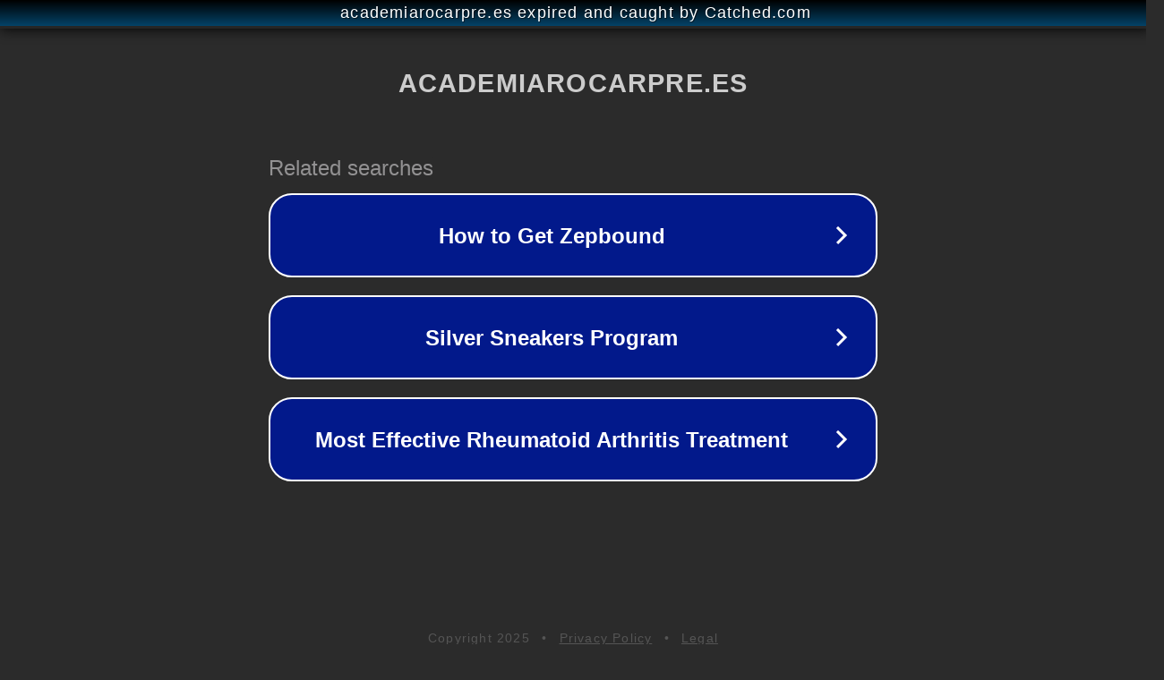

--- FILE ---
content_type: text/html; charset=utf-8
request_url: http://academiarocarpre.es/la-casa-5-en-la-carta-astral-descubre-su-significado/
body_size: 1130
content:
<!doctype html>
<html data-adblockkey="MFwwDQYJKoZIhvcNAQEBBQADSwAwSAJBANDrp2lz7AOmADaN8tA50LsWcjLFyQFcb/P2Txc58oYOeILb3vBw7J6f4pamkAQVSQuqYsKx3YzdUHCvbVZvFUsCAwEAAQ==_ibkEkcA6j4TcJc6vLEtdCHUiSc3WDC52xdU4qGn75mh318UvYLyItv8jIgPmQtGRzUJrzc+jH6a8UaYhQMtnjw==" lang="en" style="background: #2B2B2B;">
<head>
    <meta charset="utf-8">
    <meta name="viewport" content="width=device-width, initial-scale=1">
    <link rel="icon" href="[data-uri]">
    <link rel="preconnect" href="https://www.google.com" crossorigin>
</head>
<body>
<div id="target" style="opacity: 0"></div>
<script>window.park = "[base64]";</script>
<script src="/blvwgoQpD.js"></script>
</body>
</html>
